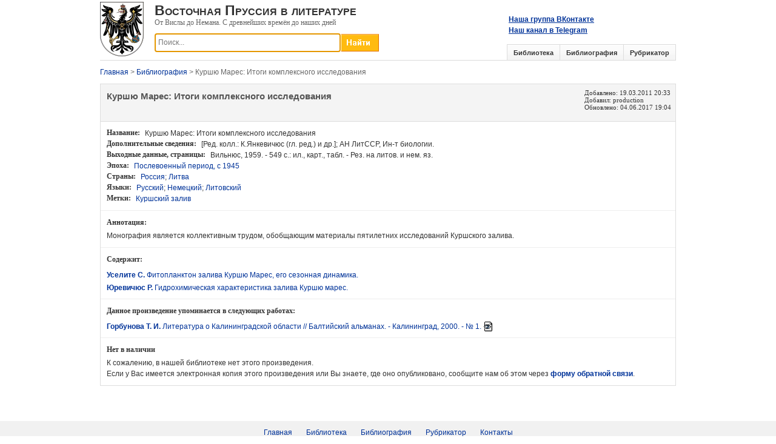

--- FILE ---
content_type: text/html; charset=utf-8
request_url: https://prussia.online/books/kurshu-mares
body_size: 4315
content:
<!DOCTYPE html>
<html lang="ru">
<head>
	<meta charset="utf-8" />
	<meta name="viewport" content="width=device-width, initial-scale=1.0">
	<link rel="shortcut icon" href="/favicon.ico">
	
	<meta name="description" content="Информация о произведении &#171;Куршю Марес: Итоги комплексного исследования&#187;. - Вильнюс, 1959. - 549 с.: ил., карт., табл. - Рез. на литов. и нем. яз." />
	

	<title>Куршю Марес: Итоги комплексного исследования.</title>
	<link href="/Content/css?v=DPsjAYjPPo0EYRHNE1zy8Oc9_MLSqHbIrmhl3haoTq01" rel="stylesheet"/>

	<script src="/bundles/modernizr?v=wBEWDufH_8Md-Pbioxomt90vm6tJN2Pyy9u9zHtWsPo1"></script>

	
	<link rel="stylesheet" type="text/css" href="/Content/magnific-popup.css"/>

	
	<script type="text/javascript" src="https://vk.com/js/api/openapi.js?167"></script>
	<script type="text/javascript" src="https://vk.com/js/api/share.js?95" charset="windows-1251"></script>
	<script type="text/javascript">
		VK.init({apiId: 7433917, onlyWidgets: true});
	</script>
	
	<script>
		(function(i,s,o,g,r,a,m){i['GoogleAnalyticsObject']=r;i[r]=i[r]||function(){
		(i[r].q=i[r].q||[]).push(arguments)},i[r].l=1*new Date();a=s.createElement(o),
		m=s.getElementsByTagName(o)[0];a.async=1;a.src=g;m.parentNode.insertBefore(a,m)
		})(window,document,'script','https://www.google-analytics.com/analytics.js','ga');

		ga('create', 'UA-99168355-1', 'auto');
		ga('send', 'pageview');
	</script>
</head>
<body>
<form action="/books/kurshu-mares" method="post">		<div class="wrapper">
			<div class="header">
				<a href="/"><img src="/Content/Images/logo.png" class="logo" /></a>
				<div class="left-header">
					<div class="site-header">Восточная Пруссия в литературе</div>
					<div class="site-subheader">От Вислы до Немана. С древнейших времён до наших дней</div>
					
					<div class="search">
						<input type="button" onclick="return DoSearch();" class="search-bar-button">
						<input type="text" id="SearchKey" class="search-bar-keyword ac_input" placeholder="Поиск..." />
					</div>
				</div>
				<div class="vk-group">
					<a href="https://vk.com/prussia.online" target="_blank">Наша группа ВКонтакте</a>
					<br/>
					<a href="https://t.me/prussiaonline" target="_blank">Наш канал в Telegram</a>
				</div>
				<div class="vk-save">
					<script type="text/javascript">document.write(VK.Share.button(false,{type: "round_nocount", text: "Сохранить"}));</script>
				</div>
				<div class="tabs">
					<ul>
						<li>
							<a href="/library">Библиотека</a>
						</li>
						<li>
							<a href="/bibliography">Библиография</a>
						</li>
						<li>
							<a href="/topics">Рубрикатор</a>
						</li>
					</ul>
				</div>
			</div>
		</div>
		<div id="content">




<div id="crumbs">
	<a href="/">Главная</a> &gt; <a href="/bibliography">Библиография</a> &gt; Куршю Марес: Итоги комплексного исследования
</div>
<div class="details">
	<div class="item-header clearfix">
		<div class="header-left">
			<h1 class="title">Куршю Марес: Итоги комплексного исследования</h1>
		</div>
		<div class="header-right">
			<div>
				Добавлено: <time datetime="2011-03-19 20:33">19.03.2011 20:33</time>
			</div>
			<div>
				Добавил: production
			</div>
				<div>
					Обновлено: <time datetime="2017-06-04 19:04">04.06.2017 19:04</time>
				</div>
					</div>
	</div>
	<div class="item-specifics clearfix">
		<ul>
			<li>
				<strong>Название:</strong> Куршю Марес: Итоги комплексного исследования
			</li>
										<li>
					<strong>Дополнительные сведения:</strong> [Ред. колл.: К.Янкевичюс (гл. ред.) и др.]; АН ЛитССР, Ин-т биологии.
				</li>
											<li>
						<strong><span>Выходные данные</span>, страницы:</strong> Вильнюс, 1959. - 549 с.: ил., карт., табл. - Рез. на литов. и нем. яз.
					</li>
																<li>
					<strong>Эпоха:</strong>
					
<a href="/books?ages=10" >Послевоенный период, с 1945</a>
				</li>
													<li>
					<strong>Страны:</strong>
					
<a href="/books?countries=2" >Россия</a>; <a href="/books?countries=6" >Литва</a>
				</li>
							<li>
					<strong>Языки:</strong>
					
<a href="/books?languages=1" >Русский</a>; <a href="/books?languages=3" >Немецкий</a>; <a href="/books?languages=5" >Литовский</a>
				</li>
										<li>
					<strong>Метки:</strong>
					
<a href="/books?tag=%D0%9A%D1%83%D1%80%D1%88%D1%81%D0%BA%D0%B8%D0%B9%20%D0%B7%D0%B0%D0%BB%D0%B8%D0%B2" >Куршский залив</a>
				</li>
		</ul>
	</div>
			<div class="description">
			<div class="block-header">
				Аннотация:
			</div>
			Монография является коллективным трудом, обобщающим материалы пятилетних исследований Куршского залива.<br />
		</div>
			<div class="description">
			<div class="block-header">Содержит:</div>
			<ul class="repeater">
	<li>
			<a href="/books/fitoplankton-zaliva-kurshu-mares-ego-sezonnaya-dinamika"><b>Уселите C.</b> Фитопланктон залива Куршю Марес, его сезонная динамика.</a> 
	</li>
	<li>
			<a href="/books/gidrohimicheskaya-harakteristika-zaliva-kurshu-mares"><b>Юревичюс Р.</b> Гидрохимическая характеристика залива Куршю марес.</a> 
	</li>
</ul>
		</div>
								<div class="description">
			<div class="block-header">Данное произведение упоминается в следующих работах:</div>
			<ul class="repeater">
	<li>
			<a href="/books/literatura-o-kaliningradskoy-oblasti"><b>Горбунова Т. И.</b> Литература о Калининградской области // Балтийский альманах. - Калининград, 2000. - № 1.</a><a href="/books/literatura-o-kaliningradskoy-oblasti#links"><img src="/Content/Icons/read.png" class="right-icon" title="Доступно для чтения" /></a> 
	</li>
</ul>
		</div>
	
		<div class="description" id="links">
			<div class="block-header">Нет в наличии</div>
			<div>
				К сожалению, в нашей библиотеке нет этого произведения.<br />
				Если у Вас имеется электронная копия этого произведения или Вы знаете, где оно опубликовано, сообщите нам об этом через <a href="/contacts?bookId=16881"><b>форму обратной связи</b></a>.
			</div>
		</div>
</div>
</div>
</form>	<div id="footer">
		<br/><br/>
	</div>
	<div class="footer">
		<ul>
			<li><a href="/">Главная</a></li>
			<li><a href="/library">Библиотека</a></li>
			<li><a href="/bibliography">Библиография</a></li>
			<li><a href="/topics">Рубрикатор</a></li>
			<li><a href="/contacts">Контакты</a></li>
		</ul>
	</div>
	
	<script src="/bundles/jquery?v=FVs3ACwOLIVInrAl5sdzR2jrCDmVOWFbZMY6g6Q0ulE1"></script>

	<script src="/bundles/book?v=HYH-qybGhbx4a5jPs5Xwgbr0t8dkpq-FlFgmMUMbZ3s1"></script>

	
	<script type="text/javascript" src="/Scripts/jquery.magnific-popup.js"></script>
	<script type="text/javascript" src="/Scripts/Pages/details.js"></script>

<!-- Yandex.Metrika counter -->
<script type="text/javascript">
    (function (d, w, c) {
        (w[c] = w[c] || []).push(function() {
            try {
                w.yaCounter45023131 = new Ya.Metrika({
                    id:45023131,
                    clickmap:true,
                    trackLinks:true,
                    accurateTrackBounce:true
                });
            } catch(e) { }
        });

        var n = d.getElementsByTagName("script")[0],
            s = d.createElement("script"),
            f = function () { n.parentNode.insertBefore(s, n); };
        s.type = "text/javascript";
        s.async = true;
        s.src = "https://mc.yandex.ru/metrika/watch.js";

        if (w.opera == "[object Opera]") {
            d.addEventListener("DOMContentLoaded", f, false);
        } else { f(); }
    })(document, window, "yandex_metrika_callbacks");
</script>
<noscript><div><img src="https://mc.yandex.ru/watch/45023131" style="position:absolute; left:-9999px;" alt="" /></div></noscript>
<!-- /Yandex.Metrika counter -->
</body>
</html>
